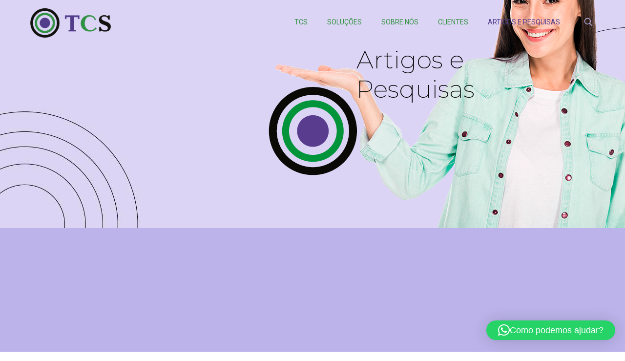

--- FILE ---
content_type: text/css
request_url: https://www.tcs-creative.com/wp-content/themes/betheme/assets/animations/animations.min.css?ver=28.1.3
body_size: 5438
content:
.animate,.hover-bounce,.hover-flash,.hover-heartbeat,.hover-panic,.hover-pulsate,.hover-pulse,.hover-shakeH,.hover-shakeV,.hover-slingshotCCW,.hover-slingshotCW,.hover-spinCCW,.hover-spinCW,.hover-strobe,.hover-tada,.hover-wave,.hover-wobble,.trigger{-webkit-animation-duration:1s;-moz-animation-duration:1s;-ms-animation-duration:1s;-o-animation-duration:1s;animation-duration:1s;-webkit-animation-fill-mode:both;-moz-animation-fill-mode:both;-ms-animation-fill-mode:both;-o-animation-fill-mode:both;animation-fill-mode:both}.animate.slow-mo,.hover-bounce.slow-mo,.hover-flash.slow-mo,.hover-heartbeat.slow-mo,.hover-panic.slow-mo,.hover-pulsate.slow-mo,.hover-pulse.slow-mo,.hover-shakeH.slow-mo,.hover-shakeV.slow-mo,.hover-slingshotCCW.slow-mo,.hover-slingshotCW.slow-mo,.hover-spinCCW.slow-mo,.hover-spinCW.slow-mo,.hover-strobe.slow-mo,.hover-tada.slow-mo,.hover-wave.slow-mo,.hover-wobble.slow-mo,.trigger.slow-mo{-webkit-animation-duration:2s;-moz-animation-duration:2s;-ms-animation-duration:2s;-o-animation-duration:2s;animation-duration:2s}.animate.super-slow-mo,.hover-bounce.super-slow-mo,.hover-flash.super-slow-mo,.hover-heartbeat.super-slow-mo,.hover-panic.super-slow-mo,.hover-pulsate.super-slow-mo,.hover-pulse.super-slow-mo,.hover-shakeH.super-slow-mo,.hover-shakeV.super-slow-mo,.hover-slingshotCCW.super-slow-mo,.hover-slingshotCW.super-slow-mo,.hover-spinCCW.super-slow-mo,.hover-spinCW.super-slow-mo,.hover-strobe.super-slow-mo,.hover-tada.super-slow-mo,.hover-wave.super-slow-mo,.hover-wobble.super-slow-mo,.trigger.super-slow-mo{-webkit-animation-duration:3s;-moz-animation-duration:3s;-ms-animation-duration:3s;-o-animation-duration:3s;animation-duration:3s}.animate.ultra-slow-mo,.hover-bounce.ultra-slow-mo,.hover-flash.ultra-slow-mo,.hover-heartbeat.ultra-slow-mo,.hover-panic.ultra-slow-mo,.hover-pulsate.ultra-slow-mo,.hover-pulse.ultra-slow-mo,.hover-shakeH.ultra-slow-mo,.hover-shakeV.ultra-slow-mo,.hover-slingshotCCW.ultra-slow-mo,.hover-slingshotCW.ultra-slow-mo,.hover-spinCCW.ultra-slow-mo,.hover-spinCW.ultra-slow-mo,.hover-strobe.ultra-slow-mo,.hover-tada.ultra-slow-mo,.hover-wave.ultra-slow-mo,.hover-wobble.ultra-slow-mo,.trigger.ultra-slow-mo{-webkit-animation-duration:4s;-moz-animation-duration:4s;-ms-animation-duration:4s;-o-animation-duration:4s;animation-duration:4s}.animate.hyper-slow-mo,.hover-bounce.hyper-slow-mo,.hover-flash.hyper-slow-mo,.hover-heartbeat.hyper-slow-mo,.hover-panic.hyper-slow-mo,.hover-pulsate.hyper-slow-mo,.hover-pulse.hyper-slow-mo,.hover-shakeH.hyper-slow-mo,.hover-shakeV.hyper-slow-mo,.hover-slingshotCCW.hyper-slow-mo,.hover-slingshotCW.hyper-slow-mo,.hover-spinCCW.hyper-slow-mo,.hover-spinCW.hyper-slow-mo,.hover-strobe.hyper-slow-mo,.hover-tada.hyper-slow-mo,.hover-wave.hyper-slow-mo,.hover-wobble.hyper-slow-mo,.trigger.hyper-slow-mo{-webkit-animation-duration:5s;-moz-animation-duration:5s;-ms-animation-duration:5s;-o-animation-duration:5s;animation-duration:5s}.hover-bounce,.hover-flash,.hover-heartbeat,.hover-panic,.hover-pulsate,.hover-pulse,.hover-shakeH,.hover-shakeV,.hover-slingshotCCW,.hover-slingshotCW,.hover-spinCCW,.hover-spinCW,.hover-strobe,.hover-tada,.hover-wave,.hover-wobble,.ie .animate,.no-js .animate,.trigger{opacity:1}.animate.infinite,.hover-bounce.infinite,.hover-flash.infinite,.hover-heartbeat.infinite,.hover-panic.infinite,.hover-pulsate.infinite,.hover-pulse.infinite,.hover-shakeH.infinite,.hover-shakeV.infinite,.hover-slingshotCCW.infinite,.hover-slingshotCW.infinite,.hover-spinCCW.infinite,.hover-spinCW.infinite,.hover-strobe.infinite,.hover-tada.infinite,.hover-wave.infinite,.hover-wobble.infinite,.trigger.infinite{-webkit-animation-iteration-count:infinite;-moz-animation-iteration-count:infinite;-ms-animation-iteration-count:infinite;-o-animation-iteration-count:infinite;animation-iteration-count:infinite}@-webkit-keyframes fadeIn{0%{opacity:0}100%{opacity:1}}@-moz-keyframes fadeIn{0%{opacity:0}100%{opacity:1}}@-ms-keyframes fadeIn{0%{opacity:0}100%{opacity:1}}@-o-keyframes fadeIn{0%{opacity:0}100%{opacity:1}}@keyframes fadeIn{0%{opacity:0}100%{opacity:1}}.animate.fadeIn{-webkit-animation-name:fadeIn;-moz-animation-name:fadeIn;-ms-animation-name:fadeIn;-o-animation-name:fadeIn;animation-name:fadeIn}@-webkit-keyframes fadeInUp{0%{opacity:0;-webkit-transform:translateY(200px)}100%{opacity:1;-webkit-transform:translateY(0)}}@-moz-keyframes fadeInUp{0%{opacity:0;-moz-transform:translateY(200px)}100%{opacity:1;-moz-transform:translateY(0)}}@-ms-keyframes fadeInUp{0%{opacity:0;-ms-transform:translateY(200px)}100%{opacity:1;-ms-transform:translateY(0)}}@-o-keyframes fadeInUp{0%{opacity:0;-o-transform:translateY(200px)}100%{opacity:1;-o-transform:translateY(0)}}@keyframes fadeInUp{0%{opacity:0;transform:translateY(200px)}100%{opacity:1;transform:translateY(0)}}.animate.fadeInUp{-webkit-animation-name:fadeInUp;-moz-animation-name:fadeInUp;-ms-animation-name:fadeInUp;-o-animation-name:fadeInUp;animation-name:fadeInUp}@-webkit-keyframes fadeInDown{0%{opacity:0;-webkit-transform:translateY(-200px)}100%{opacity:1;-webkit-transform:translateY(0)}}@-moz-keyframes fadeInDown{0%{opacity:0;-moz-transform:translateY(-200px)}100%{opacity:1;-moz-transform:translateY(0)}}@-ms-keyframes fadeInDown{0%{opacity:0;-ms-transform:translateY(-200px)}100%{opacity:1;-ms-transform:translateY(0)}}@-o-keyframes fadeInDown{0%{opacity:0;-o-transform:translateY(-200px)}100%{opacity:1;-o-transform:translateY(0)}}@keyframes fadeInDown{0%{opacity:0;transform:translateY(-200px)}100%{opacity:1;transform:translateY(0)}}.animate.fadeInDown{-webkit-animation-name:fadeInDown;-moz-animation-name:fadeInDown;-ms-animation-name:fadeInDown;-o-animation-name:fadeInDown;animation-name:fadeInDown}@-webkit-keyframes fadeInLeft{0%{opacity:0;-webkit-transform:translateX(-200px)}100%{opacity:1;-webkit-transform:translateX(0)}}@-moz-keyframes fadeInLeft{0%{opacity:0;-moz-transform:translateX(-200px)}100%{opacity:1;-moz-transform:translateX(0)}}@-ms-keyframes fadeInLeft{0%{opacity:0;-ms-transform:translateX(-200px)}100%{opacity:1;-ms-transform:translateX(0)}}@-o-keyframes fadeInLeft{0%{opacity:0;-o-transform:translateX(-200px)}100%{opacity:1;-o-transform:translateX(0)}}@keyframes fadeInLeft{0%{opacity:0;transform:translateX(-200px)}100%{opacity:1;transform:translateX(0)}}.animate.fadeInLeft{-webkit-animation-name:fadeInLeft;-moz-animation-name:fadeInLeft;-ms-animation-name:fadeInLeft;-o-animation-name:fadeInLeft;animation-name:fadeInLeft}@-webkit-keyframes fadeInRight{0%{opacity:0;-webkit-transform:translateX(200px)}100%{opacity:1;-webkit-transform:translateX(0)}}@-moz-keyframes fadeInRight{0%{opacity:0;-moz-transform:translateX(200px)}100%{opacity:1;-moz-transform:translateX(0)}}@-ms-keyframes fadeInRight{0%{opacity:0;-ms-transform:translateX(200px)}100%{opacity:1;-ms-transform:translateX(0)}}@-o-keyframes fadeInRight{0%{opacity:0;-o-transform:translateX(200px)}100%{opacity:1;-o-transform:translateX(0)}}@keyframes fadeInRight{0%{opacity:0;transform:translateX(200px)}100%{opacity:1;transform:translateX(0)}}.animate.fadeInRight{-webkit-animation-name:fadeInRight;-moz-animation-name:fadeInRight;-ms-animation-name:fadeInRight;-o-animation-name:fadeInRight;animation-name:fadeInRight}@-webkit-keyframes fadeInUpLarge{0%{opacity:0;-webkit-transform:translateY(1000px)}100%{opacity:1;-webkit-transform:translateY(0)}}@-moz-keyframes fadeInUpLarge{0%{opacity:0;-moz-transform:translateY(1000px)}100%{opacity:1;-moz-transform:translateY(0)}}@-ms-keyframes fadeInUpLarge{0%{opacity:0;-ms-transform:translateY(1000px)}100%{opacity:1;-ms-transform:translateY(0)}}@-o-keyframes fadeInUpLarge{0%{opacity:0;-o-transform:translateY(1000px)}100%{opacity:1;-o-transform:translateY(0)}}@keyframes fadeInUpLarge{0%{opacity:0;transform:translateY(1000px)}100%{opacity:1;transform:translateY(0)}}.animate.fadeInUpLarge{-webkit-animation-name:fadeInUpLarge;-moz-animation-name:fadeInUpLarge;-ms-animation-name:fadeInUpLarge;-o-animation-name:fadeInUpLarge;animation-name:fadeInUpLarge}@-webkit-keyframes fadeInDownLarge{0%{opacity:0;-webkit-transform:translateY(-1000px)}100%{opacity:1;-webkit-transform:translateY(0)}}@-moz-keyframes fadeInDownLarge{0%{opacity:0;-moz-transform:translateY(-1000px)}100%{opacity:1;-moz-transform:translateY(0)}}@-ms-keyframes fadeInDownLarge{0%{opacity:0;-ms-transform:translateY(-1000px)}100%{opacity:1;-ms-transform:translateY(0)}}@-o-keyframes fadeInDownLarge{0%{opacity:0;-o-transform:translateY(-1000px)}100%{opacity:1;-o-transform:translateY(0)}}@keyframes fadeInDownLarge{0%{opacity:0;transform:translateY(-1000px)}100%{opacity:1;transform:translateY(0)}}.animate.fadeInDownLarge{-webkit-animation-name:fadeInDownLarge;-moz-animation-name:fadeInDownLarge;-ms-animation-name:fadeInDownLarge;-o-animation-name:fadeInDownLarge;animation-name:fadeInDownLarge}@-webkit-keyframes fadeInLeftLarge{0%{opacity:0;-webkit-transform:translateX(-1000px)}100%{opacity:1;-webkit-transform:translateX(0)}}@-moz-keyframes fadeInLeftLarge{0%{opacity:0;-moz-transform:translateX(-1000px)}100%{opacity:1;-moz-transform:translateX(0)}}@-ms-keyframes fadeInLeftLarge{0%{opacity:0;-ms-transform:translateX(-1000px)}100%{opacity:1;-ms-transform:translateX(0)}}@-o-keyframes fadeInLeftLarge{0%{opacity:0;-o-transform:translateX(-1000px)}100%{opacity:1;-o-transform:translateX(0)}}@keyframes fadeInLeftLarge{0%{opacity:0;transform:translateX(-1000px)}100%{opacity:1;transform:translateX(0)}}.animate.fadeInLeftLarge{-webkit-animation-name:fadeInLeftLarge;-moz-animation-name:fadeInLeftLarge;-ms-animation-name:fadeInLeftLarge;-o-animation-name:fadeInLeftLarge;animation-name:fadeInLeftLarge}@-webkit-keyframes fadeInRightLarge{0%{opacity:0;-webkit-transform:translateX(1000px)}100%{opacity:1;-webkit-transform:translateX(0)}}@-moz-keyframes fadeInRightLarge{0%{opacity:0;-moz-transform:translateX(1000px)}100%{opacity:1;-moz-transform:translateX(0)}}@-ms-keyframes fadeInRightLarge{0%{opacity:0;-ms-transform:translateX(1000px)}100%{opacity:1;-ms-transform:translateX(0)}}@-o-keyframes fadeInRightLarge{0%{opacity:0;-o-transform:translateX(1000px)}100%{opacity:1;-o-transform:translateX(0)}}@keyframes fadeInRightLarge{0%{opacity:0;transform:translateX(1000px)}100%{opacity:1;transform:translateX(0)}}.animate.fadeInRightLarge{-webkit-animation-name:fadeInRightLarge;-moz-animation-name:fadeInRightLarge;-ms-animation-name:fadeInRightLarge;-o-animation-name:fadeInRightLarge;animation-name:fadeInRightLarge}@-webkit-keyframes fadeOut{0%{opacity:1}100%{opacity:0}}@-moz-keyframes fadeOut{0%{opacity:1}100%{opacity:0}}@-ms-keyframes fadeOut{0%{opacity:1}100%{opacity:0}}@-o-keyframes fadeOut{0%{opacity:1}100%{opacity:0}}@keyframes fadeOut{0%{opacity:1}100%{opacity:0}}.animate.fadeOut{-webkit-animation-name:fadeOut;-moz-animation-name:fadeOut;-ms-animation-name:fadeOut;-o-animation-name:fadeOut;animation-name:fadeOut}@-webkit-keyframes fadeOutUp{0%{opacity:1;-webkit-transform:translateY(0)}100%{opacity:0;-webkit-transform:translateY(-200px)}}@-moz-keyframes fadeOutUp{0%{opacity:1;-moz-transform:translateY(0)}100%{opacity:0;-moz-transform:translateY(-200px)}}@-ms-keyframes fadeOutUp{0%{opacity:1;-ms-transform:translateY(0)}100%{opacity:0;-ms-transform:translateY(-200px)}}@-o-keyframes fadeOutUp{0%{opacity:1;-o-transform:translateY(0)}100%{opacity:0;-o-transform:translateY(-200px)}}@keyframes fadeOutUp{0%{opacity:1;transform:translateY(0)}100%{opacity:0;transform:translateY(-200px)}}.animate.fadeOutUp{-webkit-animation-name:fadeOutUp;-moz-animation-name:fadeOutUp;-ms-animation-name:fadeOutUp;-o-animation-name:fadeOutUp;animation-name:fadeOutUp}@-webkit-keyframes fadeOutDown{0%{opacity:1;-webkit-transform:translateY(0)}100%{opacity:0;-webkit-transform:translateY(200px)}}@-moz-keyframes fadeOutDown{0%{opacity:1;-moz-transform:translateY(0)}100%{opacity:0;-moz-transform:translateY(200px)}}@-ms-keyframes fadeOutDown{0%{opacity:1;-ms-transform:translateY(0)}100%{opacity:0;-ms-transform:translateY(200px)}}@-o-keyframes fadeOutDown{0%{opacity:1;-o-transform:translateY(0)}100%{opacity:0;-o-transform:translateY(200px)}}@keyframes fadeOutDown{0%{opacity:1;transform:translateY(0)}100%{opacity:0;transform:translateY(200px)}}.animate.fadeOutDown{-webkit-animation-name:fadeOutDown;-moz-animation-name:fadeOutDown;-ms-animation-name:fadeOutDown;-o-animation-name:fadeOutDown;animation-name:fadeOutDown}@-webkit-keyframes fadeOutLeft{0%{opacity:0;-webkit-transform:translateX(0)}100%{opacity:1;-webkit-transform:translateX(-200px)}}@-moz-keyframes fadeOutLeft{0%{opacity:0;-moz-transform:translateX(0)}100%{opacity:1;-moz-transform:translateX(-200px)}}@-ms-keyframes fadeOutLeft{0%{opacity:0;-ms-transform:translateX(0)}100%{opacity:1;-ms-transform:translateX(-200px)}}@-o-keyframes fadeOutLeft{0%{opacity:0;-o-transform:translateX(0)}100%{opacity:1;-o-transform:translateX(-200px)}}@keyframes fadeOutLeft{0%{opacity:0;transform:translateX(0)}100%{opacity:1;transform:translateX(-200px)}}.animate.fadeOutLeft{-webkit-animation-name:fadeOutLeft;-moz-animation-name:fadeOutLeft;-ms-animation-name:fadeOutLeft;-o-animation-name:fadeOutLeft;animation-name:fadeOutLeft}@-webkit-keyframes fadeOutRight{0%{opacity:0;-webkit-transform:translateX(0)}100%{opacity:1;-webkit-transform:translateX(200px)}}@-moz-keyframes fadeOutRight{0%{opacity:0;-moz-transform:translateX(0)}100%{opacity:1;-moz-transform:translateX(200px)}}@-ms-keyframes fadeOutRight{0%{opacity:0;-ms-transform:translateX(0)}100%{opacity:1;-ms-transform:translateX(200px)}}@-o-keyframes fadeOutRight{0%{opacity:0;-o-transform:translateX(0)}100%{opacity:1;-o-transform:translateX(200px)}}@keyframes fadeOutRight{0%{opacity:0;transform:translateX(0)}100%{opacity:1;transform:translateX(200px)}}.animate.fadeOutRight{-webkit-animation-name:fadeOutRight;-moz-animation-name:fadeOutRight;-ms-animation-name:fadeOutRight;-o-animation-name:fadeOutRight;animation-name:fadeOutRight}@-webkit-keyframes fadeOutUpLarge{0%{opacity:1;-webkit-transform:translateY(0)}100%{opacity:0;-webkit-transform:translateY(-1000px)}}@-moz-keyframes fadeOutUpLarge{0%{opacity:1;-moz-transform:translateY(0)}100%{opacity:0;-moz-transform:translateY(-1000px)}}@-ms-keyframes fadeOutUpLarge{0%{opacity:1;-ms-transform:translateY(0)}100%{opacity:0;-ms-transform:translateY(-1000px)}}@-o-keyframes fadeOutUpLarge{0%{opacity:1;-o-transform:translateY(0)}100%{opacity:0;-o-transform:translateY(-1000px)}}@keyframes fadeOutUpLarge{0%{opacity:1;transform:translateY(0)}100%{opacity:0;transform:translateY(-1000px)}}.animate.fadeOutUpLarge{-webkit-animation-name:fadeOutUpLarge;-moz-animation-name:fadeOutUpLarge;-ms-animation-name:fadeOutUpLarge;-o-animation-name:fadeOutUpLarge;animation-name:fadeOutUpLarge}@-webkit-keyframes fadeOutDownLarge{0%{opacity:1;-webkit-transform:translateY(0)}100%{opacity:0;-webkit-transform:translateY(1000px)}}@-moz-keyframes fadeOutDownLarge{0%{opacity:1;-moz-transform:translateY(0)}100%{opacity:0;-moz-transform:translateY(1000px)}}@-ms-keyframes fadeOutDownLarge{0%{opacity:1;-ms-transform:translateY(0)}100%{opacity:0;-ms-transform:translateY(1000px)}}@-o-keyframes fadeOutDownLarge{0%{opacity:1;-o-transform:translateY(0)}100%{opacity:0;-o-transform:translateY(1000px)}}@keyframes fadeOutDownLarge{0%{opacity:1;transform:translateY(0)}100%{opacity:0;transform:translateY(1000px)}}.animate.fadeOutDownLarge{-webkit-animation-name:fadeOutDownLarge;-moz-animation-name:fadeOutDownLarge;-ms-animation-name:fadeOutDownLarge;-o-animation-name:fadeOutDownLarge;animation-name:fadeOutDownLarge}@-webkit-keyframes fadeOutLeftLarge{0%{opacity:0;-webkit-transform:translateX(0)}100%{opacity:1;-webkit-transform:translateX(-1000px)}}@-moz-keyframes fadeOutLeftLarge{0%{opacity:0;-moz-transform:translateX(0)}100%{opacity:1;-moz-transform:translateX(-1000px)}}@-ms-keyframes fadeOutLeftLarge{0%{opacity:0;-ms-transform:translateX(0)}100%{opacity:1;-ms-transform:translateX(-1000px)}}@-o-keyframes fadeOutLeftLarge{0%{opacity:0;-o-transform:translateX(0)}100%{opacity:1;-o-transform:translateX(-1000px)}}@keyframes fadeOutLeftLarge{0%{opacity:0;transform:translateX(0)}100%{opacity:1;transform:translateX(-1000px)}}.animate.fadeOutLeftLarge{-webkit-animation-name:fadeOutLeftLarge;-moz-animation-name:fadeOutLeftLarge;-ms-animation-name:fadeOutLeftLarge;-o-animation-name:fadeOutLeftLarge;animation-name:fadeOutLeftLarge}@-webkit-keyframes fadeOutRightLarge{0%{opacity:0;-webkit-transform:translateX(0)}100%{opacity:1;-webkit-transform:translateX(1000px)}}@-moz-keyframes fadeOutRightLarge{0%{opacity:0;-moz-transform:translateX(0)}100%{opacity:1;-moz-transform:translateX(1000px)}}@-ms-keyframes fadeOutRightLarge{0%{opacity:0;-ms-transform:translateX(0)}100%{opacity:1;-ms-transform:translateX(1000px)}}@-o-keyframes fadeOutRightLarge{0%{opacity:0;-o-transform:translateX(0)}100%{opacity:1;-o-transform:translateX(1000px)}}@keyframes fadeOutRightLarge{0%{opacity:0;transform:translateX(0)}100%{opacity:1;transform:translateX(1000px)}}.animate.fadeOutRightLarge{-webkit-animation-name:fadeOutRightLarge;-moz-animation-name:fadeOutRightLarge;-ms-animation-name:fadeOutRightLarge;-o-animation-name:fadeOutRightLarge;animation-name:fadeOutRightLarge}@-webkit-keyframes zoomIn{0%{opacity:0;-webkit-transform:scale(0)}100%{opacity:1;-webkit-transform:scale(1)}}@-moz-keyframes zoomIn{0%{opacity:0;-moz-transform:scale(0)}100%{opacity:1;-moz-transform:scale(1)}}@-ms-keyframes zoomIn{0%{opacity:0;-ms-transform:scale(0)}100%{opacity:1;-ms-transform:scale(1)}}@-o-keyframes zoomIn{0%{opacity:0;-o-transform:scale(0)}100%{opacity:1;-o-transform:scale(1)}}@keyframes zoomIn{0%{opacity:0;transform:scale(0)}100%{opacity:1;transform:scale(1)}}.animate.zoomIn{-webkit-animation-name:zoomIn;-moz-animation-name:zoomIn;-ms-animation-name:zoomIn;-o-animation-name:zoomIn;animation-name:zoomIn}@-webkit-keyframes zoomInUp{0%{opacity:0;-webkit-transform:scale(0) translateY(200px)}100%{opacity:1;-webkit-transform:scale(1) translateY(0)}}@-moz-keyframes zoomInUp{0%{opacity:0;-moz-transform:scale(0) translateY(200px)}100%{opacity:1;-moz-transform:scale(1) translateY(0)}}@-ms-keyframes zoomInUp{0%{opacity:0;-ms-transform:scale(0) translateY(200px)}100%{opacity:1;-ms-transform:scale(1) translateY(0)}}@-o-keyframes zoomInUp{0%{opacity:0;-o-transform:scale(0) translateY(200px)}100%{opacity:1;-o-transform:scale(1) translateY(0)}}@keyframes zoomInUp{0%{opacity:0;transform:scale(0) translateY(200px)}100%{opacity:1;transform:scale(1) translateY(0)}}.animate.zoomInUp{-webkit-animation-name:zoomInUp;-moz-animation-name:zoomInUp;-ms-animation-name:zoomInUp;-o-animation-name:zoomInUp;animation-name:zoomInUp}@-webkit-keyframes zoomInDown{0%{opacity:0;-webkit-transform:scale(0) translateY(-200px)}100%{opacity:1;-webkit-transform:scale(1) translateY(0)}}@-moz-keyframes zoomInDown{0%{opacity:0;-moz-transform:scale(0) translateY(-200px)}100%{opacity:1;-moz-transform:scale(1) translateY(0)}}@-ms-keyframes zoomInDown{0%{opacity:0;-ms-transform:scale(0) translateY(-200px)}100%{opacity:1;-ms-transform:scale(1) translateY(0)}}@-o-keyframes zoomInDown{0%{opacity:0;-o-transform:scale(0) translateY(-200px)}100%{opacity:1;-o-transform:scale(1) translateY(0)}}@keyframes zoomInDown{0%{opacity:0;transform:scale(0) translateY(-200px)}100%{opacity:1;transform:scale(1) translateY(0)}}.animate.zoomInDown{-webkit-animation-name:zoomInDown;-moz-animation-name:zoomInDown;-ms-animation-name:zoomInDown;-o-animation-name:zoomInDown;animation-name:zoomInDown}@-webkit-keyframes zoomInLeft{0%{opacity:0;-webkit-transform:scale(0) translateX(-200px)}100%{opacity:1;-webkit-transform:scale(1) translateX(0)}}@-moz-keyframes zoomInLeft{0%{opacity:0;-moz-transform:scale(0) translateX(-200px)}100%{opacity:1;-moz-transform:scale(1) translateX(0)}}@-ms-keyframes zoomInLeft{0%{opacity:0;-ms-transform:scale(0) translateX(-200px)}100%{opacity:1;-ms-transform:scale(1) translateX(0)}}@-o-keyframes zoomInLeft{0%{opacity:0;-o-transform:scale(0) translateX(-200px)}100%{opacity:1;-o-transform:scale(1) translateX(0)}}@keyframes zoomInLeft{0%{opacity:0;transform:scale(0) translateX(-200px)}100%{opacity:1;transform:scale(1) translateX(0)}}.animate.zoomInLeft{-webkit-animation-name:zoomInLeft;-moz-animation-name:zoomInLeft;-ms-animation-name:zoomInLeft;-o-animation-name:zoomInLeft;animation-name:zoomInLeft}@-webkit-keyframes zoomInRight{0%{opacity:0;-webkit-transform:scale(0) translateX(200px)}100%{opacity:1;-webkit-transform:scale(1) translateX(0)}}@-moz-keyframes zoomInRight{0%{opacity:0;-moz-transform:scale(0) translateX(200px)}100%{opacity:1;-moz-transform:scale(1) translateX(0)}}@-ms-keyframes zoomInRight{0%{opacity:0;-ms-transform:scale(0) translateX(200px)}100%{opacity:1;-ms-transform:scale(1) translateX(0)}}@-o-keyframes zoomInRight{0%{opacity:0;-o-transform:scale(0) translateX(200px)}100%{opacity:1;-o-transform:scale(1) translateX(0)}}@keyframes zoomInRight{0%{opacity:0;transform:scale(0) translateX(200px)}100%{opacity:1;transform:scale(1) translateX(0)}}.animate.zoomInRight{-webkit-animation-name:zoomInRight;-moz-animation-name:zoomInRight;-ms-animation-name:zoomInRight;-o-animation-name:zoomInRight;animation-name:zoomInRight}@-webkit-keyframes zoomInUpLarge{0%{opacity:0;-webkit-transform:scale(0) translateY(1000px)}100%{opacity:1;-webkit-transform:scale(1) translateY(0)}}@-moz-keyframes zoomInUpLarge{0%{opacity:0;-moz-transform:scale(0) translateY(1000px)}100%{opacity:1;-moz-transform:scale(1) translateY(0)}}@-ms-keyframes zoomInUpLarge{0%{opacity:0;-ms-transform:scale(0) translateY(1000px)}100%{opacity:1;-ms-transform:scale(1) translateY(0)}}@-o-keyframes zoomInUpLarge{0%{opacity:0;-o-transform:scale(0) translateY(1000px)}100%{opacity:1;-o-transform:scale(1) translateY(0)}}@keyframes zoomInUpLarge{0%{opacity:0;transform:scale(0) translateY(1000px)}100%{opacity:1;transform:scale(1) translateY(0)}}.animate.zoomInUpLarge{-webkit-animation-name:zoomInUpLarge;-moz-animation-name:zoomInUpLarge;-ms-animation-name:zoomInUpLarge;-o-animation-name:zoomInUpLarge;animation-name:zoomInUpLarge}@-webkit-keyframes zoomInDownLarge{0%{opacity:0;-webkit-transform:scale(0) translateY(-1000px)}100%{opacity:1;-webkit-transform:scale(1) translateY(0)}}@-moz-keyframes zoomInDownLarge{0%{opacity:0;-moz-transform:scale(0) translateY(-1000px)}100%{opacity:1;-moz-transform:scale(1) translateY(0)}}@-ms-keyframes zoomInDownLarge{0%{opacity:0;-ms-transform:scale(0) translateY(-1000px)}100%{opacity:1;-ms-transform:scale(1) translateY(0)}}@-o-keyframes zoomInDownLarge{0%{opacity:0;-o-transform:scale(0) translateY(-1000px)}100%{opacity:1;-o-transform:scale(1) translateY(0)}}@keyframes zoomInDownLarge{0%{opacity:0;transform:scale(0) translateY(-1000px)}100%{opacity:1;transform:scale(1) translateY(0)}}.animate.zoomInDownLarge{-webkit-animation-name:zoomInDownLarge;-moz-animation-name:zoomInDownLarge;-ms-animation-name:zoomInDownLarge;-o-animation-name:zoomInDownLarge;animation-name:zoomInDownLarge}@-webkit-keyframes zoomInLeftLarge{0%{opacity:0;-webkit-transform:scale(0) translateX(-1000px)}100%{opacity:1;-webkit-transform:scale(1) translateX(0)}}@-moz-keyframes zoomInLeftLarge{0%{opacity:0;-moz-transform:scale(0) translateX(-1000px)}100%{opacity:1;-moz-transform:scale(1) translateX(0)}}@-ms-keyframes zoomInLeftLarge{0%{opacity:0;-ms-transform:scale(0) translateX(-1000px)}100%{opacity:1;-ms-transform:scale(1) translateX(0)}}@-o-keyframes zoomInLeftLarge{0%{opacity:0;-o-transform:scale(0) translateX(-1000px)}100%{opacity:1;-o-transform:scale(1) translateX(0)}}@keyframes zoomInLeftLarge{0%{opacity:0;transform:scale(0) translateX(-1000px)}100%{opacity:1;transform:scale(1) translateX(0)}}.animate.zoomInLeftLarge{-webkit-animation-name:zoomInLeftLarge;-moz-animation-name:zoomInLeftLarge;-ms-animation-name:zoomInLeftLarge;-o-animation-name:zoomInLeftLarge;animation-name:zoomInLeftLarge}@-webkit-keyframes zoomInRightLarge{0%{opacity:0;-webkit-transform:scale(0) translateX(1000px)}100%{opacity:1;-webkit-transform:scale(1) translateX(0)}}@-moz-keyframes zoomInRightLarge{0%{opacity:0;-moz-transform:scale(0) translateX(1000px)}100%{opacity:1;-moz-transform:scale(1) translateX(0)}}@-ms-keyframes zoomInRightLarge{0%{opacity:0;-ms-transform:scale(0) translateX(1000px)}100%{opacity:1;-ms-transform:scale(1) translateX(0)}}@-o-keyframes zoomInRightLarge{0%{opacity:0;-o-transform:scale(0) translateX(1000px)}100%{opacity:1;-o-transform:scale(1) translateX(0)}}@keyframes zoomInRightLarge{0%{opacity:0;transform:scale(0) translateX(1000px)}100%{opacity:1;transform:scale(1) translateX(0)}}.animate.zoomInRightLarge{-webkit-animation-name:zoomInRightLarge;-moz-animation-name:zoomInRightLarge;-ms-animation-name:zoomInRightLarge;-o-animation-name:zoomInRightLarge;animation-name:zoomInRightLarge}@-webkit-keyframes zoomOut{0%{opacity:1;-webkit-transform:scale(1)}100%{opacity:0;-webkit-transform:scale(0)}}@-moz-keyframes zoomOut{0%{opacity:1;-moz-transform:scale(1)}100%{opacity:0;-moz-transform:scale(0)}}@-ms-keyframes zoomOut{0%{opacity:1;-ms-transform:scale(1)}100%{opacity:0;-ms-transform:scale(0)}}@-o-keyframes zoomOut{0%{opacity:1;-o-transform:scale(1)}100%{opacity:0;-o-transform:scale(0)}}@keyframes zoomOut{0%{opacity:1;transform:scale(1)}100%{opacity:0;transform:scale(0)}}.animate.zoomOut{-webkit-animation-name:zoomOut;-moz-animation-name:zoomOut;-ms-animation-name:zoomOut;-o-animation-name:zoomOut;animation-name:zoomOut}@-webkit-keyframes zoomOutUp{0%{opacity:1;-webkit-transform:scale(1) translateY(0)}100%{opacity:0;-webkit-transform:scale(0) translateY(-200px)}}@-moz-keyframes zoomOutUp{0%{opacity:1;-moz-transform:scale(1) translateY(0)}100%{opacity:0;-moz-transform:scale(0) translateY(-200px)}}@-ms-keyframes zoomOutUp{0%{opacity:1;-ms-transform:scale(1) translateY(0)}100%{opacity:0;-ms-transform:scale(0) translateY(-200px)}}@-o-keyframes zoomOutUp{0%{opacity:1;-o-transform:scale(1) translateY(0)}100%{opacity:0;-o-transform:scale(0) translateY(-200px)}}@keyframes zoomOutUp{0%{opacity:1;transform:scale(1) translateY(0)}100%{opacity:0;transform:scale(0) translateY(-200px)}}.animate.zoomOutUp{-webkit-animation-name:zoomOutUp;-moz-animation-name:zoomOutUp;-ms-animation-name:zoomOutUp;-o-animation-name:zoomOutUp;animation-name:zoomOutUp}@-webkit-keyframes zoomOutDown{0%{opacity:1;-webkit-transform:scale(1) translateY(0)}100%{opacity:0;-webkit-transform:scale(0) translateY(200px)}}@-moz-keyframes zoomOutDown{0%{opacity:1;-moz-transform:scale(1) translateY(0)}100%{opacity:0;-moz-transform:scale(0) translateY(200px)}}@-ms-keyframes zoomOutDown{0%{opacity:1;-ms-transform:scale(1) translateY(0)}100%{opacity:0;-ms-transform:scale(0) translateY(200px)}}@-o-keyframes zoomOutDown{0%{opacity:1;-o-transform:scale(1) translateY(0)}100%{opacity:0;-o-transform:scale(0) translateY(200px)}}@keyframes zoomOutDown{0%{opacity:1;transform:scale(1) translateY(0)}100%{opacity:0;transform:scale(0) translateY(200px)}}.animate.zoomOutDown{-webkit-animation-name:zoomOutDown;-moz-animation-name:zoomOutDown;-ms-animation-name:zoomOutDown;-o-animation-name:zoomOutDown;animation-name:zoomOutDown}@-webkit-keyframes zoomOutLeft{0%{opacity:0;-webkit-transform:scale(0) translateX(0)}100%{opacity:1;-webkit-transform:scale(1) translateX(-200px)}}@-moz-keyframes zoomOutLeft{0%{opacity:0;-moz-transform:scale(0) translateX(0)}100%{opacity:1;-moz-transform:scale(1) translateX(-200px)}}@-ms-keyframes zoomOutLeft{0%{opacity:0;-ms-transform:scale(0) translateX(0)}100%{opacity:1;-ms-transform:scale(1) translateX(-200px)}}@-o-keyframes zoomOutLeft{0%{opacity:0;-o-transform:scale(0) translateX(0)}100%{opacity:1;-o-transform:scale(1) translateX(-200px)}}@keyframes zoomOutLeft{0%{opacity:0;transform:scale(0) translateX(0)}100%{opacity:1;transform:scale(1) translateX(-200px)}}.animate.zoomOutLeft{-webkit-animation-name:zoomOutLeft;-moz-animation-name:zoomOutLeft;-ms-animation-name:zoomOutLeft;-o-animation-name:zoomOutLeft;animation-name:zoomOutLeft}@-webkit-keyframes zoomOutRight{0%{opacity:0;-webkit-transform:scale(0) translateX(0)}100%{opacity:1;-webkit-transform:scale(1) translateX(200px)}}@-moz-keyframes zoomOutRight{0%{opacity:0;-moz-transform:scale(0) translateX(0)}100%{opacity:1;-moz-transform:scale(1) translateX(200px)}}@-ms-keyframes zoomOutRight{0%{opacity:0;-ms-transform:scale(0) translateX(0)}100%{opacity:1;-ms-transform:scale(1) translateX(200px)}}@-o-keyframes zoomOutRight{0%{opacity:0;-o-transform:scale(0) translateX(0)}100%{opacity:1;-o-transform:scale(1) translateX(200px)}}@keyframes zoomOutRight{0%{opacity:0;transform:scale(0) translateX(0)}100%{opacity:1;transform:scale(1) translateX(200px)}}.animate.zoomOutRight{-webkit-animation-name:zoomOutRight;-moz-animation-name:zoomOutRight;-ms-animation-name:zoomOutRight;-o-animation-name:zoomOutRight;animation-name:zoomOutRight}@-webkit-keyframes zoomOutUpLarge{0%{opacity:1;-webkit-transform:scale(1) translateY(0)}100%{opacity:0;-webkit-transform:scale(0) translateY(-1000px)}}@-moz-keyframes zoomOutUpLarge{0%{opacity:1;-moz-transform:scale(1) translateY(0)}100%{opacity:0;-moz-transform:scale(0) translateY(-1000px)}}@-ms-keyframes zoomOutUpLarge{0%{opacity:1;-ms-transform:scale(1) translateY(0)}100%{opacity:0;-ms-transform:scale(0) translateY(-1000px)}}@-o-keyframes zoomOutUpLarge{0%{opacity:1;-o-transform:scale(1) translateY(0)}100%{opacity:0;-o-transform:scale(0) translateY(-1000px)}}@keyframes zoomOutUpLarge{0%{opacity:1;transform:scale(1) translateY(0)}100%{opacity:0;transform:scale(0) translateY(-1000px)}}.animate.zoomOutUpLarge{-webkit-animation-name:zoomOutUpLarge;-moz-animation-name:zoomOutUpLarge;-ms-animation-name:zoomOutUpLarge;-o-animation-name:zoomOutUpLarge;animation-name:zoomOutUpLarge}@-webkit-keyframes zoomOutDownLarge{0%{opacity:1;-webkit-transform:scale(1) translateY(0)}100%{opacity:0;-webkit-transform:scale(0) translateY(1000px)}}@-moz-keyframes zoomOutDownLarge{0%{opacity:1;-moz-transform:scale(1) translateY(0)}100%{opacity:0;-moz-transform:scale(0) translateY(1000px)}}@-ms-keyframes zoomOutDownLarge{0%{opacity:1;-ms-transform:scale(1) translateY(0)}100%{opacity:0;-ms-transform:scale(0) translateY(1000px)}}@-o-keyframes zoomOutDownLarge{0%{opacity:1;-o-transform:scale(1) translateY(0)}100%{opacity:0;-o-transform:scale(0) translateY(1000px)}}@keyframes zoomOutDownLarge{0%{opacity:1;transform:scale(1) translateY(0)}100%{opacity:0;transform:scale(0) translateY(1000px)}}.animate.zoomOutDownLarge{-webkit-animation-name:zoomOutDownLarge;-moz-animation-name:zoomOutDownLarge;-ms-animation-name:zoomOutDownLarge;-o-animation-name:zoomOutDownLarge;animation-name:zoomOutDownLarge}@-webkit-keyframes zoomOutLeftLarge{0%{opacity:0;-webkit-transform:scale(0) translateX(0)}100%{opacity:1;-webkit-transform:scale(1) translateX(-1000px)}}@-moz-keyframes zoomOutLeftLarge{0%{opacity:0;-moz-transform:scale(0) translateX(0)}100%{opacity:1;-moz-transform:scale(1) translateX(-1000px)}}@-ms-keyframes zoomOutLeftLarge{0%{opacity:0;-ms-transform:scale(0) translateX(0)}100%{opacity:1;-ms-transform:scale(1) translateX(-1000px)}}@-o-keyframes zoomOutLeftLarge{0%{opacity:0;-o-transform:scale(0) translateX(0)}100%{opacity:1;-o-transform:scale(1) translateX(-1000px)}}@keyframes zoomOutLeftLarge{0%{opacity:0;transform:scale(0) translateX(0)}100%{opacity:1;transform:scale(1) translateX(-1000px)}}.animate.zoomOutLeftLarge{-webkit-animation-name:zoomOutLeftLarge;-moz-animation-name:zoomOutLeftLarge;-ms-animation-name:zoomOutLeftLarge;-o-animation-name:zoomOutLeftLarge;animation-name:zoomOutLeftLarge}@-webkit-keyframes zoomOutRightLarge{0%{opacity:0;-webkit-transform:scale(0) translateX(0)}100%{opacity:1;-webkit-transform:scale(1) translateX(1000px)}}@-moz-keyframes zoomOutRightLarge{0%{opacity:0;-moz-transform:scale(0) translateX(0)}100%{opacity:1;-moz-transform:scale(1) translateX(1000px)}}@-ms-keyframes zoomOutRightLarge{0%{opacity:0;-ms-transform:scale(0) translateX(0)}100%{opacity:1;-ms-transform:scale(1) translateX(1000px)}}@-o-keyframes zoomOutRightLarge{0%{opacity:0;-o-transform:scale(0) translateX(0)}100%{opacity:1;-o-transform:scale(1) translateX(1000px)}}@keyframes zoomOutRightLarge{0%{opacity:0;transform:scale(0) translateX(0)}100%{opacity:1;transform:scale(1) translateX(1000px)}}.animate.zoomOutRightLarge{-webkit-animation-name:zoomOutRightLarge;-moz-animation-name:zoomOutRightLarge;-ms-animation-name:zoomOutRightLarge;-o-animation-name:zoomOutRightLarge;animation-name:zoomOutRightLarge}@-webkit-keyframes bounceIn{0%{opacity:0;-webkit-transform:scale(0)}50%{opacity:1;-webkit-transform:scale(1.1)}70%{opacity:1;-webkit-transform:scale(.9)}100%{opacity:1;-webkit-transform:scale(1)}}@-moz-keyframes bounceIn{0%{opacity:0;-moz-transform:scale(0)}50%{opacity:1;-moz-transform:scale(1.1)}70%{opacity:1;-moz-transform:scale(.9)}100%{opacity:1;-moz-transform:scale(1)}}@-ms-keyframes bounceIn{0%{opacity:0;-ms-transform:scale(0)}50%{opacity:1;-ms-transform:scale(1.1)}70%{opacity:1;-ms-transform:scale(.9)}100%{opacity:1;-ms-transform:scale(1)}}@-o-keyframes bounceIn{0%{opacity:0;-o-transform:scale(0)}50%{opacity:1;-o-transform:scale(1.1)}70%{opacity:1;-o-transform:scale(.9)}100%{opacity:1;-o-transform:scale(1)}}@keyframes bounceIn{0%{opacity:0;transform:scale(0)}50%{opacity:1;transform:scale(1.1)}70%{opacity:1;transform:scale(.9)}100%{opacity:1;transform:scale(1)}}.animate.bounceIn{-webkit-animation-name:bounceIn;-moz-animation-name:bounceIn;-ms-animation-name:bounceIn;-o-animation-name:bounceIn;animation-name:bounceIn}@-webkit-keyframes bounceInUp{0%{opacity:0;-webkit-transform:scale(0) translateY(200px)}60%{opacity:1;-webkit-transform:scale(1.1) translateY(-40px)}80%{opacity:1;-webkit-transform:scale(.9) translateY(20px)}100%{opacity:1;-webkit-transform:scale(1) translateY(0)}}@-moz-keyframes bounceInUp{0%{opacity:0;-moz-transform:scale(0) translateY(200px)}60%{opacity:1;-moz-transform:scale(1.1) translateY(-40px)}80%{opacity:1;-moz-transform:scale(.9) translateY(20px)}100%{opacity:1;-moz-transform:scale(1) translateY(0)}}@-ms-keyframes bounceInUp{0%{opacity:0;-ms-transform:scale(0) translateY(200px)}60%{opacity:1;-ms-transform:scale(1.1) translateY(-40px)}80%{opacity:1;-ms-transform:scale(.9) translateY(20px)}100%{opacity:1;-ms-transform:scale(1) translateY(0)}}@-o-keyframes bounceInUp{0%{opacity:0;-o-transform:scale(0) translateY(200px)}60%{opacity:1;-o-transform:scale(1.1) translateY(-40px)}80%{opacity:1;-o-transform:scale(.9) translateY(20px)}100%{opacity:1;-o-transform:scale(1) translateY(0)}}@keyframes bounceInUp{0%{opacity:0;transform:scale(0) translateY(200px)}60%{opacity:1;transform:scale(1.1) translateY(-40px)}80%{opacity:1;transform:scale(.9) translateY(20px)}100%{opacity:1;transform:scale(1) translateY(0)}}.animate.bounceInUp{-webkit-animation-name:bounceInUp;-moz-animation-name:bounceInUp;-ms-animation-name:bounceInUp;-o-animation-name:bounceInUp;animation-name:bounceInUp}@-webkit-keyframes bounceInDown{0%{opacity:0;-webkit-transform:scale(0) translateY(-200px)}60%{opacity:1;-webkit-transform:scale(1.1) translateY(40px)}80%{opacity:1;-webkit-transform:scale(.9) translateY(-20px)}100%{opacity:1;-webkit-transform:scale(1) translateY(0)}}@-moz-keyframes bounceInDown{0%{opacity:0;-moz-transform:scale(0) translateY(-200px)}60%{opacity:1;-moz-transform:scale(1.1) translateY(40px)}80%{opacity:1;-moz-transform:scale(.9) translateY(-20px)}100%{opacity:1;-moz-transform:scale(1) translateY(0)}}@-ms-keyframes bounceInDown{0%{opacity:0;-ms-transform:scale(0) translateY(-200px)}60%{opacity:1;-ms-transform:scale(1.1) translateY(40px)}80%{opacity:1;-ms-transform:scale(.9) translateY(-20px)}100%{opacity:1;-ms-transform:scale(1) translateY(0)}}@-o-keyframes bounceInDown{0%{opacity:0;-o-transform:scale(0) translateY(-200px)}60%{opacity:1;-o-transform:scale(1.1) translateY(40px)}80%{opacity:1;-o-transform:scale(.9) translateY(-20px)}100%{opacity:1;-o-transform:scale(1) translateY(0)}}@keyframes bounceInDown{0%{opacity:0;transform:scale(0) translateY(-200px)}60%{opacity:1;transform:scale(1.1) translateY(40px)}80%{opacity:1;transform:scale(.9) translateY(-20px)}100%{opacity:1;transform:scale(1) translateY(0)}}.animate.bounceInDown{-webkit-animation-name:bounceInDown;-moz-animation-name:bounceInDown;-ms-animation-name:bounceInDown;-o-animation-name:bounceInDown;animation-name:bounceInDown}@-webkit-keyframes bounceInLeft{0%{opacity:0;-webkit-transform:scale(0) translateX(-200px)}60%{opacity:1;-webkit-transform:scale(1.1) translateX(40px)}80%{opacity:1;-webkit-transform:scale(.9) translateX(-20px)}100%{opacity:1;-webkit-transform:scale(1) translateX(0)}}@-moz-keyframes bounceInLeft{0%{opacity:0;-moz-transform:scale(0) translateX(-200px)}60%{opacity:1;-moz-transform:scale(1.1) translateX(40px)}80%{opacity:1;-moz-transform:scale(.9) translateX(-20px)}100%{opacity:1;-moz-transform:scale(1) translateX(0)}}@-ms-keyframes bounceInLeft{0%{opacity:0;-ms-transform:scale(0) translateX(-200px)}60%{opacity:1;-ms-transform:scale(1.1) translateX(40px)}80%{opacity:1;-ms-transform:scale(.9) translateX(-20px)}100%{opacity:1;-ms-transform:scale(1) translateX(0)}}@-o-keyframes bounceInLeft{0%{opacity:0;-o-transform:scale(0) translateX(-200px)}60%{opacity:1;-o-transform:scale(1.1) translateX(40px)}80%{opacity:1;-o-transform:scale(.9) translateX(-20px)}100%{opacity:1;-o-transform:scale(1) translateX(0)}}@keyframes bounceInLeft{0%{opacity:0;transform:scale(0) translateX(-200px)}60%{opacity:1;transform:scale(1.1) translateX(40px)}80%{opacity:1;transform:scale(.9) translateX(-20px)}100%{opacity:1;transform:scale(1) translateX(0)}}.animate.bounceInLeft{-webkit-animation-name:bounceInLeft;-moz-animation-name:bounceInLeft;-ms-animation-name:bounceInLeft;-o-animation-name:bounceInLeft;animation-name:bounceInLeft}@-webkit-keyframes bounceInRight{0%{opacity:0;-webkit-transform:scale(0) translateX(200px)}60%{opacity:1;-webkit-transform:scale(1.1) translateX(-40px)}80%{opacity:1;-webkit-transform:scale(.9) translateX(20px)}100%{opacity:1;-webkit-transform:scale(1) translateX(0)}}@-moz-keyframes bounceInRight{0%{opacity:0;-moz-transform:scale(0) translateX(200px)}60%{opacity:1;-moz-transform:scale(1.1) translateX(-40px)}80%{opacity:1;-moz-transform:scale(.9) translateX(20px)}100%{opacity:1;-moz-transform:scale(1) translateX(0)}}@-ms-keyframes bounceInRight{0%{opacity:0;-ms-transform:scale(0) translateX(200px)}60%{opacity:1;-ms-transform:scale(1.1) translateX(-40px)}80%{opacity:1;-ms-transform:scale(.9) translateX(20px)}100%{opacity:1;-ms-transform:scale(1) translateX(0)}}@-o-keyframes bounceInRight{0%{opacity:0;-o-transform:scale(0) translateX(200px)}60%{opacity:1;-o-transform:scale(1.1) translateX(-40px)}80%{opacity:1;-o-transform:scale(.9) translateX(20px)}100%{opacity:1;-o-transform:scale(1) translateX(0)}}@keyframes bounceInRight{0%{opacity:0;transform:scale(0) translateX(200px)}60%{opacity:1;transform:scale(1.1) translateX(-40px)}80%{opacity:1;transform:scale(.9) translateX(20px)}100%{opacity:1;transform:scale(1) translateX(0)}}.animate.bounceInRight{-webkit-animation-name:bounceInRight;-moz-animation-name:bounceInRight;-ms-animation-name:bounceInRight;-o-animation-name:bounceInRight;animation-name:bounceInRight}@-webkit-keyframes bounceOut{0%{opacity:1;-webkit-transform:scale(1)}30%{opacity:1;-webkit-transform:scale(1.1)}50%{opacity:0;-webkit-transform:scale(.9)}100%{opacity:0;-webkit-transform:scale(0)}}@-moz-keyframes bounceOut{0%{opacity:1;-moz-transform:scale(1)}30%{opacity:1;-moz-transform:scale(1.1)}50%{opacity:0;-moz-transform:scale(.9)}100%{opacity:0;-moz-transform:scale(0)}}@-ms-keyframes bounceOut{0%{opacity:1;-ms-transform:scale(1)}30%{opacity:1;-ms-transform:scale(1.1)}50%{opacity:0;-ms-transform:scale(.9)}100%{opacity:0;-ms-transform:scale(0)}}@-o-keyframes bounceOut{0%{opacity:1;-o-transform:scale(1)}30%{opacity:1;-o-transform:scale(1.1)}50%{opacity:0;-o-transform:scale(.9)}100%{opacity:0;-o-transform:scale(0)}}@keyframes bounceOut{0%{opacity:1;transform:scale(1)}30%{opacity:1;transform:scale(1.1)}50%{opacity:0;transform:scale(.9)}100%{opacity:0;transform:scale(0)}}.animate.bounceOut{-webkit-animation-name:bounceOut;-moz-animation-name:bounceOut;-ms-animation-name:bounceOut;-o-animation-name:bounceOut;animation-name:bounceOut}@-webkit-keyframes bounceOutUp{0%{opacity:1;-webkit-transform:translateY(0)}20%{opacity:1;-webkit-transform:translateY(40px)}100%{opacity:0;-webkit-transform:translateY(-200px)}}@-moz-keyframes bounceOutUp{0%{opacity:1;-moz-transform:translateY(0)}20%{opacity:1;-moz-transform:translateY(40px)}100%{opacity:0;-moz-transform:translateY(-200px)}}@-ms-keyframes bounceOutUp{0%{opacity:1;-ms-transform:translateY(0)}20%{opacity:1;-ms-transform:translateY(40px)}100%{opacity:0;-ms-transform:translateY(-200px)}}@-o-keyframes bounceOutUp{0%{opacity:1;-o-transform:translateY(0)}20%{opacity:1;-o-transform:translateY(40px)}100%{opacity:0;-o-transform:translateY(-200px)}}@keyframes bounceOutUp{0%{opacity:1;transform:translateY(0)}20%{opacity:1;transform:translateY(40px)}100%{opacity:0;transform:translateY(-200px)}}.animate.bounceOutUp{-webkit-animation-name:bounceOutUp;-moz-animation-name:bounceOutUp;-ms-animation-name:bounceOutUp;-o-animation-name:bounceOutUp;animation-name:bounceOutUp}@-webkit-keyframes bounceOutDown{0%{opacity:1;-webkit-transform:translateY(0)}20%{opacity:1;-webkit-transform:translateY(-40px)}100%{opacity:0;-webkit-transform:translateY(200px)}}@-moz-keyframes bounceOutDown{0%{opacity:1;-moz-transform:translateY(0)}20%{opacity:1;-moz-transform:translateY(-40px)}100%{opacity:0;-moz-transform:translateY(200px)}}@-ms-keyframes bounceOutDown{0%{opacity:1;-ms-transform:translateY(0)}20%{opacity:1;-ms-transform:translateY(-40px)}100%{opacity:0;-ms-transform:translateY(200px)}}@-o-keyframes bounceOutDown{0%{opacity:1;-o-transform:translateY(0)}20%{opacity:1;-o-transform:translateY(-40px)}100%{opacity:0;-o-transform:translateY(200px)}}@keyframes bounceOutDown{0%{opacity:1;transform:translateY(0)}20%{opacity:1;transform:translateY(-40px)}100%{opacity:0;transform:translateY(200px)}}.animate.bounceOutDown{-webkit-animation-name:bounceOutDown;-moz-animation-name:bounceOutDown;-ms-animation-name:bounceOutDown;-o-animation-name:bounceOutDown;animation-name:bounceOutDown}@-webkit-keyframes bounceOutLeft{0%{opacity:1;-webkit-transform:translateX(0)}20%{opacity:1;-webkit-transform:translateX(40px)}100%{opacity:0;-webkit-transform:translateX(-200px)}}@-moz-keyframes bounceOutLeft{0%{opacity:1;-moz-transform:translateX(0)}20%{opacity:1;-moz-transform:translateX(40px)}100%{opacity:0;-moz-transform:translateX(-200px)}}@-ms-keyframes bounceOutLeft{0%{opacity:1;-ms-transform:translateX(0)}20%{opacity:1;-ms-transform:translateX(40px)}100%{opacity:0;-ms-transform:translateX(-200px)}}@-o-keyframes bounceOutLeft{0%{opacity:1;-o-transform:translateX(0)}20%{opacity:1;-o-transform:translateX(40px)}100%{opacity:0;-o-transform:translateX(-200px)}}@keyframes bounceOutLeft{0%{opacity:1;transform:translateX(0)}20%{opacity:1;transform:translateX(40px)}100%{opacity:0;transform:translateX(-200px)}}.animate.bounceOutLeft{-webkit-animation-name:bounceOutLeft;-moz-animation-name:bounceOutLeft;-ms-animation-name:bounceOutLeft;-o-animation-name:bounceOutLeft;animation-name:bounceOutLeft}@-webkit-keyframes bounceOutRight{0%{opacity:1;-webkit-transform:translateX(0)}20%{opacity:1;-webkit-transform:translateX(-40px)}100%{opacity:0;-webkit-transform:translateX(200px)}}@-moz-keyframes bounceOutRight{0%{opacity:1;-moz-transform:translateX(0)}20%{opacity:1;-moz-transform:translateX(-40px)}100%{opacity:0;-moz-transform:translateX(200px)}}@-ms-keyframes bounceOutRight{0%{opacity:1;-ms-transform:translateX(0)}20%{opacity:1;-ms-transform:translateX(-40px)}100%{opacity:0;-ms-transform:translateX(200px)}}@-o-keyframes bounceOutRight{0%{opacity:1;-o-transform:translateX(0)}20%{opacity:1;-o-transform:translateX(-40px)}100%{opacity:0;-o-transform:translateX(200px)}}@keyframes bounceOutRight{0%{opacity:1;transform:translateX(0)}20%{opacity:1;transform:translateX(-40px)}100%{opacity:0;transform:translateX(200px)}}.animate.bounceOutRight{-webkit-animation-name:bounceOutRight;-moz-animation-name:bounceOutRight;-ms-animation-name:bounceOutRight;-o-animation-name:bounceOutRight;animation-name:bounceOutRight}@-webkit-keyframes flash{0%,100%,50%{opacity:1}25%,75%{opacity:0}}@-moz-keyframes flash{0%,100%,50%{opacity:1}25%,75%{opacity:0}}@-ms-keyframes flash{0%,100%,50%{opacity:1}25%,75%{opacity:0}}@-o-keyframes flash{0%,100%,50%{opacity:1}25%,75%{opacity:0}}@keyframes flash{0%,100%,50%{opacity:1}25%,75%{opacity:0}}.hover-flash:hover,.trigger.flash{-webkit-animation-name:flash;-moz-animation-name:flash;-ms-animation-name:flash;-o-animation-name:flash;animation-name:flash}@-webkit-keyframes strobe{0%,100%,20%,40%,60%,80%{opacity:1}10%,30%,50%,70%,90%{opacity:0}}@-moz-keyframes strobe{0%,100%,20%,40%,60%,80%{opacity:1}10%,30%,50%,70%,90%{opacity:0}}@-ms-keyframes strobe{0%,100%,20%,40%,60%,80%{opacity:1}10%,30%,50%,70%,90%{opacity:0}}@-o-keyframes strobe{0%,100%,20%,40%,60%,80%{opacity:1}10%,30%,50%,70%,90%{opacity:0}}@keyframes strobe{0%,100%,20%,40%,60%,80%{opacity:1}10%,30%,50%,70%,90%{opacity:0}}.hover-strobe:hover,.trigger.strobe{-webkit-animation-name:strobe;-moz-animation-name:strobe;-ms-animation-name:strobe;-o-animation-name:strobe;animation-name:strobe}@-webkit-keyframes shakeH{0%,100%{-webkit-transform:translateX(0)}10%,30%,50%,70%,90%{-webkit-transform:translateX(-10px)}20%,40%,60%,80%{-webkit-transform:translateX(10px)}}@-moz-keyframes shakeH{0%,100%{-moz-transform:translateX(0)}10%,30%,50%,70%,90%{-moz-transform:translateX(-10px)}20%,40%,60%,80%{-moz-transform:translateX(10px)}}@-ms-keyframes shakeH{0%,100%{-ms-transform:translateX(0)}10%,30%,50%,70%,90%{-ms-transform:translateX(-10px)}20%,40%,60%,80%{-ms-transform:translateX(10px)}}@-o-keyframes shakeH{0%,100%{-o-transform:translateX(0)}10%,30%,50%,70%,90%{-o-transform:translateX(-10px)}20%,40%,60%,80%{-o-transform:translateX(10px)}}@keyframes shakeH{0%,100%{transform:translateX(0)}10%,30%,50%,70%,90%{transform:translateX(-10px)}20%,40%,60%,80%{transform:translateX(10px)}}.hover-shakeH:hover,.trigger.shakeH{-webkit-animation-name:shakeH;-moz-animation-name:shakeH;-ms-animation-name:shakeH;-o-animation-name:shakeH;animation-name:shakeH}@-webkit-keyframes shakeV{0%,100%{-webkit-transform:translateY(0)}10%,30%,50%,70%,90%{-webkit-transform:translateY(-10px)}20%,40%,60%,80%{-webkit-transform:translateY(10px)}}@-moz-keyframes shakeV{0%,100%{-moz-transform:translateY(0)}10%,30%,50%,70%,90%{-moz-transform:translateY(-10px)}20%,40%,60%,80%{-moz-transform:translateY(10px)}}@-ms-keyframes shakeV{0%,100%{-ms-transform:translateY(0)}10%,30%,50%,70%,90%{-ms-transform:translateY(-10px)}20%,40%,60%,80%{-ms-transform:translateY(10px)}}@-o-keyframes shakeV{0%,100%{-o-transform:translateY(0)}10%,30%,50%,70%,90%{-o-transform:translateY(-10px)}20%,40%,60%,80%{-o-transform:translateY(10px)}}@keyframes shakeV{0%,100%{transform:translateY(0)}10%,30%,50%,70%,90%{transform:translateY(-10px)}20%,40%,60%,80%{transform:translateY(10px)}}.hover-shakeV:hover,.trigger.shakeV{-webkit-animation-name:shakeV;-moz-animation-name:shakeV;-ms-animation-name:shakeV;-o-animation-name:shakeV;animation-name:shakeV}@-webkit-keyframes bounce{0%,100%,20%,50%,80%{-webkit-transform:translateY(0)}40%{-webkit-transform:translateY(-30px)}60%{-webkit-transform:translateY(-15px)}}@-moz-keyframes bounce{0%,100%,20%,50%,80%{-moz-transform:translateY(0)}40%{-moz-transform:translateY(-30px)}60%{-moz-transform:translateY(-15px)}}@-ms-keyframes bounce{0%,100%,20%,50%,80%{-ms-transform:translateY(0)}40%{-ms-transform:translateY(-30px)}60%{-ms-transform:translateY(-15px)}}@-o-keyframes bounce{0%,100%,20%,50%,80%{-o-transform:translateY(0)}40%{-o-transform:translateY(-30px)}60%{-o-transform:translateY(-15px)}}@keyframes bounce{0%,100%,20%,50%,80%{transform:translateY(0)}40%{transform:translateY(-30px)}60%{transform:translateY(-15px)}}.hover-bounce:hover,.trigger.bounce{-webkit-animation-name:bounce;-moz-animation-name:bounce;-ms-animation-name:bounce;-o-animation-name:bounce;animation-name:bounce}@-webkit-keyframes tada{0%,100%{-webkit-transform:scale(1) rotate(0)}10%,20%{-webkit-transform:scale(.9) rotate(-3deg)}30%,50%,70%,90%{-webkit-transform:scale(1.1) rotate(3deg)}40%,60%,80%{-webkit-transform:scale(1.1) rotate(-3deg)}}@-moz-keyframes tada{0%,100%{-moz-transform:scale(1) rotate(0)}10%,20%{-moz-transform:scale(.9) rotate(-3deg)}30%,50%,70%,90%{-moz-transform:scale(1.1) rotate(3deg)}40%,60%,80%{-moz-transform:scale(1.1) rotate(-3deg)}}@-ms-keyframes tada{0%,100%{-ms-transform:scale(1) rotate(0)}10%,20%{-ms-transform:scale(.9) rotate(-3deg)}30%,50%,70%,90%{-ms-transform:scale(1.1) rotate(3deg)}40%,60%,80%{-ms-transform:scale(1.1) rotate(-3deg)}}@-o-keyframes tada{0%,100%{-o-transform:scale(1) rotate(0)}10%,20%{-o-transform:scale(.9) rotate(-3deg)}30%,50%,70%,90%{-o-transform:scale(1.1) rotate(3deg)}40%,60%,80%{-o-transform:scale(1.1) rotate(-3deg)}}@keyframes tada{0%,100%{transform:scale(1) rotate(0)}10%,20%{transform:scale(.9) rotate(-3deg)}30%,50%,70%,90%{transform:scale(1.1) rotate(3deg)}40%,60%,80%{transform:scale(1.1) rotate(-3deg)}}.hover-tada:hover,.trigger.tada{-webkit-animation-name:tada;-moz-animation-name:tada;-ms-animation-name:tada;-o-animation-name:tada;animation-name:tada}@-webkit-keyframes wave{20%{-webkit-transform:rotate(15deg)}40%{-webkit-transform:rotate(-10deg)}60%{-webkit-transform:rotate(5deg)}80%{-webkit-transform:rotate(-5deg)}100%{-webkit-transform:rotate(0)}}@-moz-keyframes wave{20%{-moz-transform:rotate(15deg)}40%{-moz-transform:rotate(-10deg)}60%{-moz-transform:rotate(5deg)}80%{-moz-transform:rotate(-5deg)}100%{-moz-transform:rotate(0)}}@-ms-keyframes wave{20%{-ms-transform:rotate(15deg)}40%{-ms-transform:rotate(-10deg)}60%{-ms-transform:rotate(5deg)}80%{-ms-transform:rotate(-5deg)}100%{-ms-transform:rotate(0)}}@-o-keyframes wave{20%{-o-transform:rotate(15deg)}40%{-o-transform:rotate(-10deg)}60%{-o-transform:rotate(5deg)}80%{-o-transform:rotate(-5deg)}100%{-o-transform:rotate(0)}}@keyframes wave{20%{transform:rotate(15deg)}40%{transform:rotate(-10deg)}60%{transform:rotate(5deg)}80%{transform:rotate(-5deg)}100%{transform:rotate(0)}}.hover-wave:hover{-webkit-animation-name:wave;-moz-animation-name:wave;-ms-animation-name:wave;-o-animation-name:wave;animation-name:wave}@-webkit-keyframes spinCW{0%{-webkit-transform:rotate(0)}100%{-webkit-transform:rotate(360deg)}}@-moz-keyframes spinCW{0%{-moz-transform:rotate(0)}100%{-moz-transform:rotate(360deg)}}@-ms-keyframes spinCW{0%{-ms-transform:rotate(0)}100%{-ms-transform:rotate(360deg)}}@-o-keyframes spinCW{0%{-o-transform:rotate(0)}100%{-o-transform:rotate(360deg)}}@keyframes spinCW{0%{transform:rotate(0)}100%{transform:rotate(360deg)}}.hover-spinCW:hover,.trigger.spinCW{-webkit-animation-name:spinCW;-moz-animation-name:spinCW;-ms-animation-name:spinCW;-o-animation-name:spinCW;animation-name:spinCW}@-webkit-keyframes spinCCW{0%{-webkit-transform:rotate(0)}100%{-webkit-transform:rotate(-360deg)}}@-moz-keyframes spinCCW{0%{-moz-transform:rotate(0)}100%{-moz-transform:rotate(-360deg)}}@-ms-keyframes spinCCW{0%{-ms-transform:rotate(0)}100%{-ms-transform:rotate(-360deg)}}@-o-keyframes spinCCW{0%{-o-transform:rotate(0)}100%{-o-transform:rotate(-360deg)}}@keyframes spinCCW{0%{transform:rotate(0)}100%{transform:rotate(-360deg)}}.hover-spinCCW:hover,.trigger.spinCCW{-webkit-animation-name:spinCCW;-moz-animation-name:spinCCW;-ms-animation-name:spinCCW;-o-animation-name:spinCCW;animation-name:spinCCW}@-webkit-keyframes slingshotCW{0%{-webkit-transform:rotate(0)}20%,30%{-webkit-transform:rotate(-45deg)}100%{-webkit-transform:rotate(360deg)}}@-moz-keyframes slingshotCW{0%{-moz-transform:rotate(0)}20%,30%{-moz-transform:rotate(-45deg)}100%{-moz-transform:rotate(360deg)}}@-ms-keyframes slingshotCW{0%{-ms-transform:rotate(0)}20%,30%{-ms-transform:rotate(-45deg)}100%{-ms-transform:rotate(360deg)}}@-o-keyframes slingshotCW{0%{-o-transform:rotate(0)}20%,30%{-o-transform:rotate(-45deg)}100%{-o-transform:rotate(360deg)}}@keyframes slingshotCW{0%{transform:rotate(0)}20%,30%{transform:rotate(-45deg)}100%{transform:rotate(360deg)}}.hover-slingshotCW:hover,.trigger.slingshotCW{-webkit-animation-name:slingshotCW;-moz-animation-name:slingshotCW;-ms-animation-name:slingshotCW;-o-animation-name:slingshotCW;animation-name:slingshotCW}@-webkit-keyframes slingshotCCW{0%{-webkit-transform:rotate(0)}20%,30%{-webkit-transform:rotate(45deg)}100%{-webkit-transform:rotate(-360deg)}}@-moz-keyframes slingshotCCW{0%{-moz-transform:rotate(0)}20%,30%{-moz-transform:rotate(45deg)}100%{-moz-transform:rotate(-360deg)}}@-ms-keyframes slingshotCCW{0%{-ms-transform:rotate(0)}20%,30%{-ms-transform:rotate(45deg)}100%{-ms-transform:rotate(-360deg)}}@-o-keyframes slingshotCCW{0%{-o-transform:rotate(0)}20%,30%{-o-transform:rotate(45deg)}100%{-o-transform:rotate(-360deg)}}@keyframes slingshotCCW{0%{transform:rotate(0)}20%,30%{transform:rotate(45deg)}100%{transform:rotate(-360deg)}}.hover-slingshotCCW:hover,.trigger.slingshotCCW{-webkit-animation-name:slingshotCCW;-moz-animation-name:slingshotCCW;-ms-animation-name:slingshotCCW;-o-animation-name:slingshotCCW;animation-name:slingshotCCW}@-webkit-keyframes wobble{0%{-webkit-transform:translateX(0)}15%{-webkit-transform:translateX(-25px) rotate(-5deg)}30%{-webkit-transform:translateX(20px) rotate(3deg)}45%{-webkit-transform:translateX(-15px) rotate(-3deg)}60%{-webkit-transform:translateX(10px) rotate(2deg)}75%{-webkit-transform:translateX(-5px) rotate(-1deg)}100%{-webkit-transform:translateX(0)}}@-moz-keyframes wobble{0%{-moz-transform:translateX(0)}15%{-moz-transform:translateX(-25px) rotate(-5deg)}30%{-moz-transform:translateX(20px) rotate(3deg)}45%{-moz-transform:translateX(-15px) rotate(-3deg)}60%{-moz-transform:translateX(10px) rotate(2deg)}75%{-moz-transform:translateX(-5px) rotate(-1deg)}100%{-moz-transform:translateX(0)}}@-ms-keyframes wobble{0%{-ms-transform:translateX(0)}15%{-ms-transform:translateX(-25px) rotate(-5deg)}30%{-ms-transform:translateX(20px) rotate(3deg)}45%{-ms-transform:translateX(-15px) rotate(-3deg)}60%{-ms-transform:translateX(10px) rotate(2deg)}75%{-ms-transform:translateX(-5px) rotate(-1deg)}100%{-ms-transform:translateX(0)}}@-o-keyframes wobble{0%{-o-transform:translateX(0)}15%{-o-transform:translateX(-25px) rotate(-5deg)}30%{-o-transform:translateX(20px) rotate(3deg)}45%{-o-transform:translateX(-15px) rotate(-3deg)}60%{-o-transform:translateX(10px) rotate(2deg)}75%{-o-transform:translateX(-5px) rotate(-1deg)}100%{-o-transform:translateX(0)}}@keyframes wobble{0%{transform:translateX(0)}15%{transform:translateX(-25px) rotate(-5deg)}30%{transform:translateX(20px) rotate(3deg)}45%{transform:translateX(-15px) rotate(-3deg)}60%{transform:translateX(10px) rotate(2deg)}75%{transform:translateX(-5px) rotate(-1deg)}100%{transform:translateX(0)}}.hover-wobble:hover,.trigger.wobble{-webkit-animation-name:wobble;-moz-animation-name:wobble;-ms-animation-name:wobble;-o-animation-name:wobble;animation-name:wobble}@-webkit-keyframes pulse{0%,100%{-webkit-transform:scale(1)}50%{-webkit-transform:scale(1.1)}}@-moz-keyframes pulse{0%,100%{-moz-transform:scale(1)}50%{-moz-transform:scale(1.1)}}@-ms-keyframes pulse{0%,100%{-ms-transform:scale(1)}50%{-ms-transform:scale(1.1)}}@-o-keyframes pulse{0%,100%{-o-transform:scale(1)}50%{-o-transform:scale(1.1)}}@keyframes pulse{0%,100%{transform:scale(1)}50%{transform:scale(1.1)}}.hover-pulse:hover,.trigger.pulse{-webkit-animation-name:pulse;-moz-animation-name:pulse;-ms-animation-name:pulse;-o-animation-name:pulse;animation-name:pulse}@-webkit-keyframes pulsate{0%,100%,50%{-webkit-transform:scale(1)}25%,75%{-webkit-transform:scale(1.1)}}@-moz-keyframes pulsate{0%,100%,50%{-moz-transform:scale(1)}25%,75%{-moz-transform:scale(1.1)}}@-ms-keyframes pulsate{0%,100%,50%{-ms-transform:scale(1)}25%,75%{-ms-transform:scale(1.1)}}@-o-keyframes pulsate{0%,100%,50%{-o-transform:scale(1)}25%,75%{-o-transform:scale(1.1)}}@keyframes pulsate{0%,100%,50%{transform:scale(1)}25%,75%{transform:scale(1.1)}}.hover-pulsate:hover,.trigger.pulsate{-webkit-animation-name:pulsate;-moz-animation-name:pulsate;-ms-animation-name:pulsate;-o-animation-name:pulsate;animation-name:pulsate}@-webkit-keyframes heartbeat{0%,30%,50%,60%,80%{-webkit-transform:scale(1)}40%,70%{-webkit-transform:scale(1.1)}}@-moz-keyframes heartbeat{0%,30%,50%,60%,80%{-moz-transform:scale(1)}40%,70%{-moz-transform:scale(1.1)}}@-ms-keyframes heartbeat{0%,30%,50%,60%,80%{-ms-transform:scale(1)}40%,70%{-ms-transform:scale(1.1)}}@-o-keyframes heartbeat{0%,30%,50%,60%,80%{-o-transform:scale(1)}40%,70%{-o-transform:scale(1.1)}}@keyframes heartbeat{0%,30%,50%,60%,80%{transform:scale(1)}40%,70%{transform:scale(1.1)}}.hover-heartbeat:hover,.trigger.heartbeat{-webkit-animation-name:heartbeat;-moz-animation-name:heartbeat;-ms-animation-name:heartbeat;-o-animation-name:heartbeat;animation-name:heartbeat}@-webkit-keyframes panic{0%,100%{-webkit-transform:scale(1) rotate(0)}10%,60%{-webkit-transform:scale(1.1) rotate(-3deg)}20%,40%{-webkit-transform:scale(1) rotate(-3deg)}30%{-webkit-transform:scale(1.1) rotate(3deg)}50%,70%,90%{-webkit-transform:scale(1) rotate(3deg)}80%{-webkit-transform:scale(1.1) rotate(-3deg)}}@-moz-keyframes panic{0%,100%{-moz-transform:scale(1) rotate(0)}10%,60%{-moz-transform:scale(1.1) rotate(-3deg)}20%,40%{-moz-transform:scale(1) rotate(-3deg)}30%{-moz-transform:scale(1.1) rotate(3deg)}50%,70%,90%{-moz-transform:scale(1) rotate(3deg)}80%{-moz-transform:scale(1.1) rotate(-3deg)}}@-ms-keyframes panic{0%,100%{-ms-transform:scale(1) rotate(0)}10%,60%{-ms-transform:scale(1.1) rotate(-3deg)}20%,40%{-ms-transform:scale(1) rotate(-3deg)}30%{-ms-transform:scale(1.1) rotate(3deg)}50%,70%,90%{-ms-transform:scale(1) rotate(3deg)}80%{-ms-transform:scale(1.1) rotate(-3deg)}}@-o-keyframes panic{0%,100%{-o-transform:scale(1) rotate(0)}10%,60%{-o-transform:scale(1.1) rotate(-3deg)}20%,40%{-o-transform:scale(1) rotate(-3deg)}30%{-o-transform:scale(1.1) rotate(3deg)}50%,70%,90%{-o-transform:scale(1) rotate(3deg)}80%{-o-transform:scale(1.1) rotate(-3deg)}}@keyframes panic{0%,100%{transform:scale(1) rotate(0)}10%,60%{transform:scale(1.1) rotate(-3deg)}20%,40%{transform:scale(1) rotate(-3deg)}30%{transform:scale(1.1) rotate(3deg)}50%,70%,90%{transform:scale(1) rotate(3deg)}80%{transform:scale(1.1) rotate(-3deg)}}.hover-panic:hover,.trigger.panic{-webkit-animation-name:panic;-moz-animation-name:panic;-ms-animation-name:panic;-o-animation-name:panic;animation-name:panic}.animate[data-anim-type]{opacity:0}.animate.bounceIn,.animate.bounceInDown,.animate.bounceInLeft,.animate.bounceInRight,.animate.bounceInUp,.animate.bounceOut,.animate.bounceOutDown,.animate.bounceOutLeft,.animate.bounceOutRight,.animate.bounceOutUp,.animate.fadeIn,.animate.fadeInDown,.animate.fadeInDownLarge,.animate.fadeInLeft,.animate.fadeInLeftLarge,.animate.fadeInRight,.animate.fadeInRightLarge,.animate.fadeInUp,.animate.fadeInUpLarge,.animate.fadeOut,.animate.fadeOutDown,.animate.fadeOutDownLarge,.animate.fadeOutLeft,.animate.fadeOutLeftLarge,.animate.fadeOutRight,.animate.fadeOutRightLarge,.animate.fadeOutUp,.animate.fadeOutUpLarge,.animate.zoomIn,.animate.zoomInDown,.animate.zoomInDownLarge,.animate.zoomInLeft,.animate.zoomInLeftLarge,.animate.zoomInRight,.animate.zoomInRightLarge,.animate.zoomInUp,.animate.zoomInUpLarge,.animate.zoomOut,.animate.zoomOutDown,.animate.zoomOutDownLarge,.animate.zoomOutLeft,.animate.zoomOutLeftLarge,.animate.zoomOutRight,.animate.zoomOutRightLarge,.animate.zoomOutUp,.animate.zoomOutUpLarge{opacity:1}
